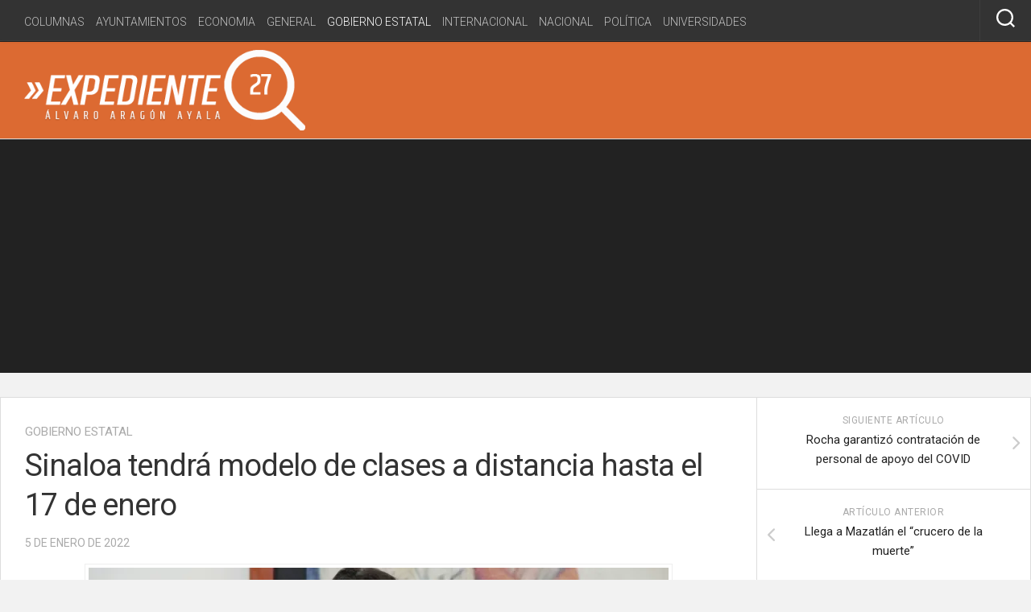

--- FILE ---
content_type: text/html; charset=UTF-8
request_url: https://expediente27.com/archivo/5156
body_size: 78253
content:
<!DOCTYPE html> 
<html class="no-js" lang="es" prefix="og: http://ogp.me/ns# fb: http://ogp.me/ns/fb#">

<head>
	<meta charset="UTF-8">
	<meta name="viewport" content="width=device-width, initial-scale=1.0">
	<link rel="profile" href="https://gmpg.org/xfn/11">
		
	<style id="jetpack-boost-critical-css">@media all{a,article,body,div,em,form,h1,h2,h3,h4,header,html,i,img,li,nav,p,span,strong,ul{margin:0;padding:0;border:0;font-size:100%;font:inherit;vertical-align:baseline}article,header,nav{display:block}ul{list-style:none}body{background:#f2f2f2;font-size:16px;line-height:1.5em;color:#444;font-weight:300}a{color:#26abd3;text-decoration:none}img{max-width:100%;height:auto}em{font-style:italic}strong{font-weight:600}ul{box-sizing:content-box}.clear{clear:both;display:block;overflow:hidden;visibility:hidden;width:0;height:0}.group:after,.group:before{content:"";display:table}.group:after{clear:both}.group{zoom:1}.fa,.fas{width:1em;text-align:center}body{font-family:Titillium,Arial,sans-serif}@font-face{font-family:Titillium;font-weight:300;font-style:normal}@font-face{font-family:Titillium;font-weight:300;font-style:italic}@font-face{font-family:Titillium;font-weight:400;font-style:normal}@font-face{font-family:Titillium;font-weight:400;font-style:italic}@font-face{font-family:Titillium;font-weight:600;font-style:normal}button,input{font-family:inherit}.themeform input{font-size:14px}.themeform input[type=text]{margin:0;-moz-box-sizing:border-box;-webkit-box-sizing:border-box;box-sizing:border-box;-webkit-border-radius:0;border-radius:0}.themeform input{-moz-appearance:none;-webkit-appearance:none}.themeform input[type=text]{background:#fff;border:2px solid #ddd;color:#777;display:block;max-width:100%;outline:0;padding:7px 8px}.themeform.searchform div{position:relative}.themeform.searchform div input{padding-left:26px;line-height:20px}.themeform.searchform div:after{color:#ccc;line-height:24px;font-size:14px;content:"";position:absolute;left:10px;top:6px;font-family:"Font Awesome 6 Free";font-weight:900}.entry{font-size:17px;line-height:1.6em}.entry p{margin-bottom:1em}h1,h2,h3,h4{color:#333;font-weight:600;-ms-word-wrap:break-word;word-wrap:break-word}.entry h2{margin-bottom:14px;font-weight:400;line-height:1.3em}.entry h2{font-size:34px;letter-spacing:-.7px}#wrapper{min-width:1024px;height:100%}.container{padding:0}.container-inner{max-width:1440px;min-width:1440px;width:100%;margin:0 auto}.main{background-color:#fff!important;position:relative;border:1px solid #ddd}.main-inner{position:relative;overflow-x:hidden;min-height:680px}.content{width:100%;position:relative}.pad{padding:30px 30px 20px}.col-2cl .main-inner{background:url(https://expediente27.com/wp-content/themes/squareread/img/sidebar/s-right-s1.png) repeat-y right 0;padding-right:340px}.col-2cl .s1{float:right;margin-right:-340px}.col-2cl .content{float:left}.sidebar{padding-bottom:20px;position:relative;z-index:2}.sidebar-toggle{background:#26abd3;display:none;text-align:center;width:100%;height:60px;-webkit-box-shadow:inset 0-1px 0 rgba(255,255,255,.1);box-shadow:inset 0-1px 0 rgba(255,255,255,.1)}.sidebar-toggle i{font-size:38px;color:#fff;padding:10px 0}.icon-sidebar-toggle:before{font-family:"Font Awesome 6 Free";font-weight:900}.col-2cl .s1 .icon-sidebar-toggle:before{content:""}.s1{width:340px;z-index:2}.page-title{position:relative;color:#222;font-size:15px;font-weight:400;margin-bottom:6px;text-transform:uppercase}.page-title a{color:#aaa}.page-title .meta-single li{float:left;margin-right:14px}#header{background:#222;position:relative}#header .container-inner{position:relative}#header-top{padding-top:40px}#header-bottom{background:#eee;border-bottom:1px solid #ddd}#header-ads{margin:-30px 0 10px;text-align:center;padding:10px 0}.site-title{background:#26abd3;font-size:42px;font-weight:600;letter-spacing:-.5px;float:left;line-height:60px;padding:10px 30px}.site-title a{display:block;color:#fff;max-width:100%}.site-title a img{display:block;max-width:100%;max-height:60px;height:auto;padding:0;margin:0 auto;-webkit-border-radius:0;border-radius:0}.toggle-search{background:0 0;border:0;outline:0;color:#fff;font-size:18px;line-height:24px;padding:11px 20px;display:block;position:absolute;right:0;top:-50px;-webkit-box-shadow:-1px 0 0 rgba(255,255,255,.05);box-shadow:-1px 0 0 rgba(255,255,255,.05)}.search-expand{display:none;background:#333;position:absolute;top:0;right:0;width:340px;-webkit-box-shadow:0 1px 0 rgba(255,255,255,.1);box-shadow:0 1px 0 rgba(255,255,255,.1)}.search-expand-inner{background:rgba(0,0,0,.15);padding:15px}.search-expand .themeform input{width:100%;border:2px solid #e2e2e2;border-radius:0}.toggle-search .svg-icon{fill:#fff;margin:0 auto}.toggle-search #svg-close{display:none}.menu-toggle-icon{float:right;width:30px;height:20px;position:relative;transform:rotate(0)}.menu-toggle-icon span{display:block;position:absolute;height:2px;width:100%;background:#333;border-radius:2px;opacity:1;left:0;transform:rotate(0)}.menu-toggle-icon span:first-child{top:0;transform-origin:left center}.menu-toggle-icon span:nth-child(2){top:8px;transform-origin:left center}.menu-toggle-icon span:nth-child(3){top:16px;transform-origin:left center}@media only screen and (max-width:719px){#nav-footer,#nav-topbar{display:none}}@media only screen and (min-width:1025px){.full-width.topbar-enabled #header{padding-top:42px}.full-width #wrap-nav-topbar{position:fixed;top:0;left:0;right:0;width:100%;z-index:999}}.nav-menu>.menu-toggle{display:none}.nav-menu .menu{display:flex;list-style:none;list-style-type:none;margin:0;padding:0}.nav-menu a{display:block;text-decoration:none;width:100%}.nav-menu .screen-reader-text{display:none}.nav-menu .menu-item-wrapper{display:flex}.nav-menu{line-height:20px}.nav-menu button{color:inherit;font-family:inherit;position:relative;text-align:inherit;background:0 0;border:none;box-shadow:none;border-radius:0;font-size:inherit;font-weight:400;letter-spacing:inherit;padding:0;text-transform:none}.nav-menu:not(.mobile) .menu{flex-wrap:wrap;justify-content:flex-start}.nav-menu:not(.mobile) .menu{position:relative}.nav-menu a{color:#fff}.nav-menu:not(.mobile){font-size:16px;font-weight:400;float:none;padding:0 20px 14px 20px}.nav-menu:not(.mobile) a{color:#666}.nav-menu:not(.mobile) button{background:0 0;color:#666;padding:0 4px;margin-left:2px;border-radius:4px}.nav-menu:not(.mobile) .menu>li{margin:14px 20px 0 0;position:relative}.nav-menu:not(.mobile) .menu>li:last-child{margin-right:0}.nav-menu:not(.mobile) .menu a{padding:0}.nav-menu:not(.mobile) li.current-post-parent>span>a{color:#333}#wrap-nav-topbar{background:#333;box-shadow:0 0 5px rgba(0,0,0,.2),0 1px 0 rgba(255,255,255,.15)}#nav-topbar-nav.nav-menu:not(.mobile){padding:7px 0 13px;font-size:14px;font-weight:300}#nav-topbar-nav.nav-menu:not(.mobile) a{color:rgba(255,255,255,.7)}#nav-topbar-nav.nav-menu:not(.mobile) .menu>li{margin:10px 14px 0 0}#nav-topbar-nav.nav-menu:not(.mobile) .menu>li:first-child{margin-left:30px}#nav-topbar-nav.nav-menu:not(.mobile) li.current-post-parent>span>a{color:#fff}#nav-topbar-nav .menu-toggle-icon span{background:#fff}#footer .menu-toggle-icon span{background:#333}#footer .nav-menu a{font-weight:400;text-transform:uppercase}#footer .nav-menu:not(.mobile) a{color:rgba(255,255,255,.65)}#footer .nav-menu:not(.mobile) button{transform:rotate(-180deg)}#footer .nav-menu:not(.mobile) .menu>li{margin:16px 16px 0 0}#footer .nav-menu:not(.mobile) .menu{justify-content:center}#footer .nav-menu:not(.mobile) li.current-post-parent>span>a{color:#fff}#footer .menu-toggle-icon span{background:#fff}#page{margin-top:30px;margin-bottom:30px}#footer-ads{text-align:center;padding:10px 0;border-bottom:1px solid #ddd}.content .post{position:relative}.single .post{margin-bottom:30px}.post-thumbnail{margin-top:10px;width:100%}.post-thumbnail{position:relative;margin-bottom:1em}.post-thumbnail img{display:block;width:100%;height:auto}.post-meta{text-transform:uppercase;font-size:13px;font-weight:400;color:#bbb;margin-bottom:.3em}.post-meta .post-date{float:left}.post-title{color:#333;font-weight:400;margin-bottom:10px;font-size:22px;line-height:1.5em;-ms-word-wrap:break-word;word-wrap:break-word}.post-title a{color:#333}.single .post-title{font-size:38px;letter-spacing:-1px;line-height:1.3em}.post-byline{font-size:14px;font-weight:400;color:#aaa;text-transform:uppercase;margin-bottom:1em}.sharrre-container span{display:none}.related-posts li{width:33.3%;float:left;display:inline}.related-posts .post{border-right:1px solid transparent;margin-bottom:0;padding-bottom:10px}.related-posts li:nth-child(3) article{border-right-color:transparent}.related-posts .related-inner{padding:0 20px 0 0}.single .related-posts .post-title{margin-bottom:10px;font-size:17px;font-weight:300;line-height:1.5em;letter-spacing:0;display:block}.post-nav li{width:100%;display:inline;float:left;text-align:center}.post-nav li a{position:relative;min-height:73px;display:block;padding:16px 40px 24px}.post-nav li i{color:#ccc;font-size:18px;position:absolute;top:50%;margin-top:-10px}.post-nav li a strong{display:block;font-size:12px;color:#aaa;letter-spacing:.5px;font-weight:400;text-transform:uppercase}.post-nav li a span{font-size:15px;font-weight:400;color:#222}.post-nav li.previous i{left:10px}.post-nav li.next i{right:10px}.sidebar .post-nav li a{border-bottom:1px solid #ddd}.sidebar .post-nav li.next a,.sidebar .post-nav li.previous a{border-bottom:1px solid #ddd}.widget{color:#777;font-size:15px;overflow:hidden;padding-bottom:40px}.widget a{color:#777}.widget>h3{font-size:15px;font-weight:400;text-transform:uppercase;margin-bottom:6px}.sidebar .widget{padding:30px 30px 10px}.widget>ul li a:before,.widget>ul li:before{font-family:"Font Awesome 6 Free";font-weight:900;font-size:12px;margin-right:6px;color:#ccc;display:inline-block!important;width:1em;text-align:center}.alx-posts li{padding:10px 0;border-bottom:1px solid #eee}.widget_search input.search{color:#999;padding-left:26px;width:100%}.alx-posts li{font-weight:400;line-height:1.4em;overflow:hidden}.alx-posts img{display:block;width:100%;height:auto}.alx-posts .post-item-thumbnail{position:relative}.alx-posts .post-item-category{color:#aaa;text-transform:uppercase;font-size:13px}.alx-posts .post-item-title a{color:#222}.alx-posts .post-item-title{margin:2px 0;-ms-word-wrap:break-word;word-wrap:break-word}.alx-posts .post-item-date{text-transform:uppercase;color:#aaa;font-size:13px}.alx-posts .post-item-category a{color:#26abd3}.alx-posts .post-item-thumbnail{margin-bottom:10px}.alx-posts .post-item-title{font-size:16px;line-height:1.5em}html{-webkit-font-smoothing:antialiased}.screen-reader-text{border:0;clip:rect(1px,1px,1px,1px);clip-path:inset(50%);height:1px;margin:-1px;overflow:hidden;padding:0;position:absolute!important;width:1px;word-wrap:normal!important}}@media all{.site-title a img{max-height:100px!important}.site-title{float:none!important}.nav-menu .menu-item-wrapper{text-transform:uppercase}.desktop-img{padding:4px;border:1px #eee solid;margin:auto;display:block}#header-ads{padding:0!important}@media only screen and (min-width:1025px){.full-width.topbar-enabled #header{padding-top:52px!important}}}@media all{#wrapper,.container-inner{min-width:320px}@media only screen and (max-width:1025px){.main{border-left:0;border-right:0}}@media only screen and (min-width:480px) and (max-width:1200px){.container{padding:0}}@media only screen and (min-width:480px) and (max-width:960px){.s1{width:50px}.s1 .sidebar-content{display:none;float:left;width:100%}.s1 .sidebar-toggle{display:block}.col-2cl .main-inner{background-image:url(https://expediente27.com/wp-content/themes/squareread/img/sidebar/s-right-collapse-s1.png);padding-right:50px}.col-2cl .s1{margin-right:-50px}}@media only screen and (max-width:719px){.container{padding:0}.sidebar-toggle{height:50px}.sidebar-toggle i{padding:5px 0}.pad{padding:20px 20px 10px}.entry{font-size:15px}.entry h2{font-size:26px;letter-spacing:-.5px}.topbar-enabled #header{padding-top:0}#header-top{padding:0}.site-title{padding:20px 0;width:100%;float:none;line-height:50px}.site-title a{text-align:center}.toggle-search{right:auto;left:0;top:-40px;padding-top:6px;padding-bottom:6px}.search-expand{left:0;right:auto;top:0;width:100%;z-index:3}.search-expand-inner{border-left:0;border-right:0}#header-ads{margin:0;padding-bottom:0}#page{margin-top:0}.page-title{font-size:14px}.single .post-title{font-size:22px;line-height:1.5em;letter-spacing:0}.post-byline{font-size:13px}.single .related-posts .post-title{font-size:15px}.related-posts li{width:50%}.related-posts li:nth-child(3){display:none}}@media only screen and (max-width:479px){.content,.sidebar{width:100%;float:none;margin-right:0!important;margin-left:0!important}.sidebar{background:#fff;border-top:1px solid #eee;width:100%;display:block;float:none}.main,.main-inner{background-image:none!important;padding:0!important}.pad{padding:15px 15px 5px}.sidebar .widget{padding-left:15px!important;padding-right:15px!important}.site-title{font-size:32px}}}@media all{.fa{font-family:var(--fa-style-family,"Font Awesome 6 Free");font-weight:var(--fa-style,900)}.fa,.fas{-moz-osx-font-smoothing:grayscale;-webkit-font-smoothing:antialiased;display:var(--fa-display,inline-block);font-style:normal;font-variant:normal;line-height:1;text-rendering:auto}.fas{font-family:"Font Awesome 6 Free"}.fa-chevron-left:before{content:""}.fa-chevron-right:before{content:""}@font-face{font-family:"Font Awesome 6 Free";font-style:normal;font-weight:400;font-display:block}@font-face{font-family:"Font Awesome 6 Free";font-style:normal;font-weight:900;font-display:block}.fas{font-weight:900}}</style><title>Sinaloa tendrá modelo de clases a distancia hasta el 17 de enero &#8211; Expediente 27</title>
<meta name='robots' content='max-image-preview:large' />
<script>document.documentElement.className = document.documentElement.className.replace("no-js","js");</script>
<link rel='dns-prefetch' href='//stats.wp.com' />
<link rel='dns-prefetch' href='//fonts.googleapis.com' />
<link rel='preconnect' href='//i0.wp.com' />
<link rel='preconnect' href='//c0.wp.com' />
<link rel="alternate" type="application/rss+xml" title="Expediente 27 &raquo; Feed" href="https://expediente27.com/feed" />
<link rel="alternate" type="application/rss+xml" title="Expediente 27 &raquo; RSS de los comentarios" href="https://expediente27.com/comments/feed" />
<link rel="alternate" title="oEmbed (JSON)" type="application/json+oembed" href="https://expediente27.com/wp-json/oembed/1.0/embed?url=https%3A%2F%2Fexpediente27.com%2Farchivo%2F5156" />
<link rel="alternate" title="oEmbed (XML)" type="text/xml+oembed" href="https://expediente27.com/wp-json/oembed/1.0/embed?url=https%3A%2F%2Fexpediente27.com%2Farchivo%2F5156&#038;format=xml" />
<style id='wp-img-auto-sizes-contain-inline-css' type='text/css'>
img:is([sizes=auto i],[sizes^="auto," i]){contain-intrinsic-size:3000px 1500px}
/*# sourceURL=wp-img-auto-sizes-contain-inline-css */
</style>
<style id='wp-emoji-styles-inline-css' type='text/css'>

	img.wp-smiley, img.emoji {
		display: inline !important;
		border: none !important;
		box-shadow: none !important;
		height: 1em !important;
		width: 1em !important;
		margin: 0 0.07em !important;
		vertical-align: -0.1em !important;
		background: none !important;
		padding: 0 !important;
	}
/*# sourceURL=wp-emoji-styles-inline-css */
</style>
<style id='wp-block-library-inline-css' type='text/css'>
:root{--wp-block-synced-color:#7a00df;--wp-block-synced-color--rgb:122,0,223;--wp-bound-block-color:var(--wp-block-synced-color);--wp-editor-canvas-background:#ddd;--wp-admin-theme-color:#007cba;--wp-admin-theme-color--rgb:0,124,186;--wp-admin-theme-color-darker-10:#006ba1;--wp-admin-theme-color-darker-10--rgb:0,107,160.5;--wp-admin-theme-color-darker-20:#005a87;--wp-admin-theme-color-darker-20--rgb:0,90,135;--wp-admin-border-width-focus:2px}@media (min-resolution:192dpi){:root{--wp-admin-border-width-focus:1.5px}}.wp-element-button{cursor:pointer}:root .has-very-light-gray-background-color{background-color:#eee}:root .has-very-dark-gray-background-color{background-color:#313131}:root .has-very-light-gray-color{color:#eee}:root .has-very-dark-gray-color{color:#313131}:root .has-vivid-green-cyan-to-vivid-cyan-blue-gradient-background{background:linear-gradient(135deg,#00d084,#0693e3)}:root .has-purple-crush-gradient-background{background:linear-gradient(135deg,#34e2e4,#4721fb 50%,#ab1dfe)}:root .has-hazy-dawn-gradient-background{background:linear-gradient(135deg,#faaca8,#dad0ec)}:root .has-subdued-olive-gradient-background{background:linear-gradient(135deg,#fafae1,#67a671)}:root .has-atomic-cream-gradient-background{background:linear-gradient(135deg,#fdd79a,#004a59)}:root .has-nightshade-gradient-background{background:linear-gradient(135deg,#330968,#31cdcf)}:root .has-midnight-gradient-background{background:linear-gradient(135deg,#020381,#2874fc)}:root{--wp--preset--font-size--normal:16px;--wp--preset--font-size--huge:42px}.has-regular-font-size{font-size:1em}.has-larger-font-size{font-size:2.625em}.has-normal-font-size{font-size:var(--wp--preset--font-size--normal)}.has-huge-font-size{font-size:var(--wp--preset--font-size--huge)}.has-text-align-center{text-align:center}.has-text-align-left{text-align:left}.has-text-align-right{text-align:right}.has-fit-text{white-space:nowrap!important}#end-resizable-editor-section{display:none}.aligncenter{clear:both}.items-justified-left{justify-content:flex-start}.items-justified-center{justify-content:center}.items-justified-right{justify-content:flex-end}.items-justified-space-between{justify-content:space-between}.screen-reader-text{border:0;clip-path:inset(50%);height:1px;margin:-1px;overflow:hidden;padding:0;position:absolute;width:1px;word-wrap:normal!important}.screen-reader-text:focus{background-color:#ddd;clip-path:none;color:#444;display:block;font-size:1em;height:auto;left:5px;line-height:normal;padding:15px 23px 14px;text-decoration:none;top:5px;width:auto;z-index:100000}html :where(.has-border-color){border-style:solid}html :where([style*=border-top-color]){border-top-style:solid}html :where([style*=border-right-color]){border-right-style:solid}html :where([style*=border-bottom-color]){border-bottom-style:solid}html :where([style*=border-left-color]){border-left-style:solid}html :where([style*=border-width]){border-style:solid}html :where([style*=border-top-width]){border-top-style:solid}html :where([style*=border-right-width]){border-right-style:solid}html :where([style*=border-bottom-width]){border-bottom-style:solid}html :where([style*=border-left-width]){border-left-style:solid}html :where(img[class*=wp-image-]){height:auto;max-width:100%}:where(figure){margin:0 0 1em}html :where(.is-position-sticky){--wp-admin--admin-bar--position-offset:var(--wp-admin--admin-bar--height,0px)}@media screen and (max-width:600px){html :where(.is-position-sticky){--wp-admin--admin-bar--position-offset:0px}}

/*# sourceURL=wp-block-library-inline-css */
</style><style id='wp-block-paragraph-inline-css' type='text/css'>
.is-small-text{font-size:.875em}.is-regular-text{font-size:1em}.is-large-text{font-size:2.25em}.is-larger-text{font-size:3em}.has-drop-cap:not(:focus):first-letter{float:left;font-size:8.4em;font-style:normal;font-weight:100;line-height:.68;margin:.05em .1em 0 0;text-transform:uppercase}body.rtl .has-drop-cap:not(:focus):first-letter{float:none;margin-left:.1em}p.has-drop-cap.has-background{overflow:hidden}:root :where(p.has-background){padding:1.25em 2.375em}:where(p.has-text-color:not(.has-link-color)) a{color:inherit}p.has-text-align-left[style*="writing-mode:vertical-lr"],p.has-text-align-right[style*="writing-mode:vertical-rl"]{rotate:180deg}
/*# sourceURL=https://c0.wp.com/c/6.9/wp-includes/blocks/paragraph/style.min.css */
</style>
<style id='global-styles-inline-css' type='text/css'>
:root{--wp--preset--aspect-ratio--square: 1;--wp--preset--aspect-ratio--4-3: 4/3;--wp--preset--aspect-ratio--3-4: 3/4;--wp--preset--aspect-ratio--3-2: 3/2;--wp--preset--aspect-ratio--2-3: 2/3;--wp--preset--aspect-ratio--16-9: 16/9;--wp--preset--aspect-ratio--9-16: 9/16;--wp--preset--color--black: #000000;--wp--preset--color--cyan-bluish-gray: #abb8c3;--wp--preset--color--white: #ffffff;--wp--preset--color--pale-pink: #f78da7;--wp--preset--color--vivid-red: #cf2e2e;--wp--preset--color--luminous-vivid-orange: #ff6900;--wp--preset--color--luminous-vivid-amber: #fcb900;--wp--preset--color--light-green-cyan: #7bdcb5;--wp--preset--color--vivid-green-cyan: #00d084;--wp--preset--color--pale-cyan-blue: #8ed1fc;--wp--preset--color--vivid-cyan-blue: #0693e3;--wp--preset--color--vivid-purple: #9b51e0;--wp--preset--gradient--vivid-cyan-blue-to-vivid-purple: linear-gradient(135deg,rgb(6,147,227) 0%,rgb(155,81,224) 100%);--wp--preset--gradient--light-green-cyan-to-vivid-green-cyan: linear-gradient(135deg,rgb(122,220,180) 0%,rgb(0,208,130) 100%);--wp--preset--gradient--luminous-vivid-amber-to-luminous-vivid-orange: linear-gradient(135deg,rgb(252,185,0) 0%,rgb(255,105,0) 100%);--wp--preset--gradient--luminous-vivid-orange-to-vivid-red: linear-gradient(135deg,rgb(255,105,0) 0%,rgb(207,46,46) 100%);--wp--preset--gradient--very-light-gray-to-cyan-bluish-gray: linear-gradient(135deg,rgb(238,238,238) 0%,rgb(169,184,195) 100%);--wp--preset--gradient--cool-to-warm-spectrum: linear-gradient(135deg,rgb(74,234,220) 0%,rgb(151,120,209) 20%,rgb(207,42,186) 40%,rgb(238,44,130) 60%,rgb(251,105,98) 80%,rgb(254,248,76) 100%);--wp--preset--gradient--blush-light-purple: linear-gradient(135deg,rgb(255,206,236) 0%,rgb(152,150,240) 100%);--wp--preset--gradient--blush-bordeaux: linear-gradient(135deg,rgb(254,205,165) 0%,rgb(254,45,45) 50%,rgb(107,0,62) 100%);--wp--preset--gradient--luminous-dusk: linear-gradient(135deg,rgb(255,203,112) 0%,rgb(199,81,192) 50%,rgb(65,88,208) 100%);--wp--preset--gradient--pale-ocean: linear-gradient(135deg,rgb(255,245,203) 0%,rgb(182,227,212) 50%,rgb(51,167,181) 100%);--wp--preset--gradient--electric-grass: linear-gradient(135deg,rgb(202,248,128) 0%,rgb(113,206,126) 100%);--wp--preset--gradient--midnight: linear-gradient(135deg,rgb(2,3,129) 0%,rgb(40,116,252) 100%);--wp--preset--font-size--small: 13px;--wp--preset--font-size--medium: 20px;--wp--preset--font-size--large: 36px;--wp--preset--font-size--x-large: 42px;--wp--preset--spacing--20: 0.44rem;--wp--preset--spacing--30: 0.67rem;--wp--preset--spacing--40: 1rem;--wp--preset--spacing--50: 1.5rem;--wp--preset--spacing--60: 2.25rem;--wp--preset--spacing--70: 3.38rem;--wp--preset--spacing--80: 5.06rem;--wp--preset--shadow--natural: 6px 6px 9px rgba(0, 0, 0, 0.2);--wp--preset--shadow--deep: 12px 12px 50px rgba(0, 0, 0, 0.4);--wp--preset--shadow--sharp: 6px 6px 0px rgba(0, 0, 0, 0.2);--wp--preset--shadow--outlined: 6px 6px 0px -3px rgb(255, 255, 255), 6px 6px rgb(0, 0, 0);--wp--preset--shadow--crisp: 6px 6px 0px rgb(0, 0, 0);}:where(.is-layout-flex){gap: 0.5em;}:where(.is-layout-grid){gap: 0.5em;}body .is-layout-flex{display: flex;}.is-layout-flex{flex-wrap: wrap;align-items: center;}.is-layout-flex > :is(*, div){margin: 0;}body .is-layout-grid{display: grid;}.is-layout-grid > :is(*, div){margin: 0;}:where(.wp-block-columns.is-layout-flex){gap: 2em;}:where(.wp-block-columns.is-layout-grid){gap: 2em;}:where(.wp-block-post-template.is-layout-flex){gap: 1.25em;}:where(.wp-block-post-template.is-layout-grid){gap: 1.25em;}.has-black-color{color: var(--wp--preset--color--black) !important;}.has-cyan-bluish-gray-color{color: var(--wp--preset--color--cyan-bluish-gray) !important;}.has-white-color{color: var(--wp--preset--color--white) !important;}.has-pale-pink-color{color: var(--wp--preset--color--pale-pink) !important;}.has-vivid-red-color{color: var(--wp--preset--color--vivid-red) !important;}.has-luminous-vivid-orange-color{color: var(--wp--preset--color--luminous-vivid-orange) !important;}.has-luminous-vivid-amber-color{color: var(--wp--preset--color--luminous-vivid-amber) !important;}.has-light-green-cyan-color{color: var(--wp--preset--color--light-green-cyan) !important;}.has-vivid-green-cyan-color{color: var(--wp--preset--color--vivid-green-cyan) !important;}.has-pale-cyan-blue-color{color: var(--wp--preset--color--pale-cyan-blue) !important;}.has-vivid-cyan-blue-color{color: var(--wp--preset--color--vivid-cyan-blue) !important;}.has-vivid-purple-color{color: var(--wp--preset--color--vivid-purple) !important;}.has-black-background-color{background-color: var(--wp--preset--color--black) !important;}.has-cyan-bluish-gray-background-color{background-color: var(--wp--preset--color--cyan-bluish-gray) !important;}.has-white-background-color{background-color: var(--wp--preset--color--white) !important;}.has-pale-pink-background-color{background-color: var(--wp--preset--color--pale-pink) !important;}.has-vivid-red-background-color{background-color: var(--wp--preset--color--vivid-red) !important;}.has-luminous-vivid-orange-background-color{background-color: var(--wp--preset--color--luminous-vivid-orange) !important;}.has-luminous-vivid-amber-background-color{background-color: var(--wp--preset--color--luminous-vivid-amber) !important;}.has-light-green-cyan-background-color{background-color: var(--wp--preset--color--light-green-cyan) !important;}.has-vivid-green-cyan-background-color{background-color: var(--wp--preset--color--vivid-green-cyan) !important;}.has-pale-cyan-blue-background-color{background-color: var(--wp--preset--color--pale-cyan-blue) !important;}.has-vivid-cyan-blue-background-color{background-color: var(--wp--preset--color--vivid-cyan-blue) !important;}.has-vivid-purple-background-color{background-color: var(--wp--preset--color--vivid-purple) !important;}.has-black-border-color{border-color: var(--wp--preset--color--black) !important;}.has-cyan-bluish-gray-border-color{border-color: var(--wp--preset--color--cyan-bluish-gray) !important;}.has-white-border-color{border-color: var(--wp--preset--color--white) !important;}.has-pale-pink-border-color{border-color: var(--wp--preset--color--pale-pink) !important;}.has-vivid-red-border-color{border-color: var(--wp--preset--color--vivid-red) !important;}.has-luminous-vivid-orange-border-color{border-color: var(--wp--preset--color--luminous-vivid-orange) !important;}.has-luminous-vivid-amber-border-color{border-color: var(--wp--preset--color--luminous-vivid-amber) !important;}.has-light-green-cyan-border-color{border-color: var(--wp--preset--color--light-green-cyan) !important;}.has-vivid-green-cyan-border-color{border-color: var(--wp--preset--color--vivid-green-cyan) !important;}.has-pale-cyan-blue-border-color{border-color: var(--wp--preset--color--pale-cyan-blue) !important;}.has-vivid-cyan-blue-border-color{border-color: var(--wp--preset--color--vivid-cyan-blue) !important;}.has-vivid-purple-border-color{border-color: var(--wp--preset--color--vivid-purple) !important;}.has-vivid-cyan-blue-to-vivid-purple-gradient-background{background: var(--wp--preset--gradient--vivid-cyan-blue-to-vivid-purple) !important;}.has-light-green-cyan-to-vivid-green-cyan-gradient-background{background: var(--wp--preset--gradient--light-green-cyan-to-vivid-green-cyan) !important;}.has-luminous-vivid-amber-to-luminous-vivid-orange-gradient-background{background: var(--wp--preset--gradient--luminous-vivid-amber-to-luminous-vivid-orange) !important;}.has-luminous-vivid-orange-to-vivid-red-gradient-background{background: var(--wp--preset--gradient--luminous-vivid-orange-to-vivid-red) !important;}.has-very-light-gray-to-cyan-bluish-gray-gradient-background{background: var(--wp--preset--gradient--very-light-gray-to-cyan-bluish-gray) !important;}.has-cool-to-warm-spectrum-gradient-background{background: var(--wp--preset--gradient--cool-to-warm-spectrum) !important;}.has-blush-light-purple-gradient-background{background: var(--wp--preset--gradient--blush-light-purple) !important;}.has-blush-bordeaux-gradient-background{background: var(--wp--preset--gradient--blush-bordeaux) !important;}.has-luminous-dusk-gradient-background{background: var(--wp--preset--gradient--luminous-dusk) !important;}.has-pale-ocean-gradient-background{background: var(--wp--preset--gradient--pale-ocean) !important;}.has-electric-grass-gradient-background{background: var(--wp--preset--gradient--electric-grass) !important;}.has-midnight-gradient-background{background: var(--wp--preset--gradient--midnight) !important;}.has-small-font-size{font-size: var(--wp--preset--font-size--small) !important;}.has-medium-font-size{font-size: var(--wp--preset--font-size--medium) !important;}.has-large-font-size{font-size: var(--wp--preset--font-size--large) !important;}.has-x-large-font-size{font-size: var(--wp--preset--font-size--x-large) !important;}
/*# sourceURL=global-styles-inline-css */
</style>

<style id='classic-theme-styles-inline-css' type='text/css'>
/*! This file is auto-generated */
.wp-block-button__link{color:#fff;background-color:#32373c;border-radius:9999px;box-shadow:none;text-decoration:none;padding:calc(.667em + 2px) calc(1.333em + 2px);font-size:1.125em}.wp-block-file__button{background:#32373c;color:#fff;text-decoration:none}
/*# sourceURL=/wp-includes/css/classic-themes.min.css */
</style>
<noscript><link rel='stylesheet' id='parent-style-css' href='https://expediente27.com/wp-content/themes/squareread/style.css?ver=6.9' type='text/css' media='all' />
</noscript><link data-media="all" onload="this.media=this.dataset.media; delete this.dataset.media; this.removeAttribute( &apos;onload&apos; );" rel='stylesheet' id='parent-style-css' href='https://expediente27.com/wp-content/themes/squareread/style.css?ver=6.9' type='text/css' media="not all" />
<noscript><link rel='stylesheet' id='child-style-css' href='https://expediente27.com/wp-content/themes/squareread-child/style.css?ver=1.0' type='text/css' media='all' />
</noscript><link data-media="all" onload="this.media=this.dataset.media; delete this.dataset.media; this.removeAttribute( &apos;onload&apos; );" rel='stylesheet' id='child-style-css' href='https://expediente27.com/wp-content/themes/squareread-child/style.css?ver=1.0' type='text/css' media="not all" />
<noscript><link rel='stylesheet' id='squareread-style-css' href='https://expediente27.com/wp-content/themes/squareread-child/style.css?ver=6.9' type='text/css' media='all' />
</noscript><link data-media="all" onload="this.media=this.dataset.media; delete this.dataset.media; this.removeAttribute( &apos;onload&apos; );" rel='stylesheet' id='squareread-style-css' href='https://expediente27.com/wp-content/themes/squareread-child/style.css?ver=6.9' type='text/css' media="not all" />
<style id='squareread-style-inline-css' type='text/css'>
body { font-family: "Roboto", Arial, sans-serif; }
.sidebar .widget { padding-left: 20px; padding-right: 20px; padding-top: 20px; }

::selection { background-color: #be5c1b; }
::-moz-selection { background-color: #be5c1b; }

a,
.themeform label .required,
.post-hover:hover .post-title a,
.post-title a:hover,
.post-nav li a:hover span,
.post-nav li a:hover i,
.content .post-nav li a:hover i,
.post-related a:hover,
.widget a:hover,
.widget_rss ul li a,
.widget_calendar a,
.alx-tabs-nav li.active a,
.alx-tab .tab-item-category a,
.alx-posts .post-item-category a,
.alx-tab li:hover .tab-item-title a,
.alx-tab li:hover .tab-item-comment a,
.alx-posts li:hover .post-item-title a,
.comment-tabs li.active a,
.comment-awaiting-moderation,
.child-menu a:hover,
.child-menu .current_page_item > a,
.wp-pagenavi a { color: #be5c1b; }

.site-title,
#nav-header-nav.nav-menu:not(.mobile),
#nav-header-nav.nav-menu.mobile,
.themeform input[type="button"],
.themeform input[type="reset"],
.themeform input[type="submit"],
.themeform button[type="button"],
.themeform button[type="reset"],
.themeform button[type="submit"],
.sidebar-toggle,
.post-tags a:hover,
.widget_calendar caption,
.author-bio .bio-avatar:after,
.commentlist li.bypostauthor > .comment-body:after,
.commentlist li.comment-author-admin > .comment-body:after,
.jp-play-bar,
.jp-volume-bar-value { background-color: #be5c1b; }

#nav-header-nav.nav-menu:not(.mobile) .menu ul { background: #be5c1b; }
#nav-header-nav.nav-menu:not(.mobile) .menu ul:after { border-bottom-color: #be5c1b; }
#nav-header-nav.nav-menu:not(.mobile) .menu ul ul:after { border-right-color: #be5c1b; border-bottom-color: transparent; }

#header .container-inner > .pad,
.post-format .format-container { border-color: #be5c1b; }

.alx-tabs-nav li.active a,
.comment-tabs li.active a,
.wp-pagenavi a:hover,
.wp-pagenavi a:active,
.wp-pagenavi span.current { border-bottom-color: #be5c1b!important; }				
				
.site-title { background-color: #dc6a32; }
.site-title a, .site-description { color: #blank; }

/*# sourceURL=squareread-style-inline-css */
</style>
<noscript><link rel='stylesheet' id='squareread-responsive-css' href='https://expediente27.com/wp-content/themes/squareread/responsive.css?ver=6.9' type='text/css' media='all' />
</noscript><link data-media="all" onload="this.media=this.dataset.media; delete this.dataset.media; this.removeAttribute( &apos;onload&apos; );" rel='stylesheet' id='squareread-responsive-css' href='https://expediente27.com/wp-content/themes/squareread/responsive.css?ver=6.9' type='text/css' media="not all" />
<noscript><link rel='stylesheet' id='squareread-font-awesome-css' href='https://expediente27.com/wp-content/themes/squareread/fonts/all.min.css?ver=6.9' type='text/css' media='all' />
</noscript><link data-media="all" onload="this.media=this.dataset.media; delete this.dataset.media; this.removeAttribute( &apos;onload&apos; );" rel='stylesheet' id='squareread-font-awesome-css' href='https://expediente27.com/wp-content/themes/squareread/fonts/all.min.css?ver=6.9' type='text/css' media="not all" />
<noscript><link rel='stylesheet' id='roboto-css' href='//fonts.googleapis.com/css?family=Roboto%3A400%2C300italic%2C300%2C400italic%2C700&#038;subset=latin%2Clatin-ext&#038;ver=6.9' type='text/css' media='all' />
</noscript><link data-media="all" onload="this.media=this.dataset.media; delete this.dataset.media; this.removeAttribute( &apos;onload&apos; );" rel='stylesheet' id='roboto-css' href='//fonts.googleapis.com/css?family=Roboto%3A400%2C300italic%2C300%2C400italic%2C700&#038;subset=latin%2Clatin-ext&#038;ver=6.9' type='text/css' media="not all" />
<script type="text/javascript" src="https://c0.wp.com/c/6.9/wp-includes/js/jquery/jquery.min.js" id="jquery-core-js"></script>
<script type="text/javascript" src="https://c0.wp.com/c/6.9/wp-includes/js/jquery/jquery-migrate.min.js" id="jquery-migrate-js"></script>
<script type="text/javascript" src="https://expediente27.com/wp-content/themes/squareread/js/jquery.flexslider.min.js?ver=6.9" id="squareread-flexslider-js"></script>
<link rel="https://api.w.org/" href="https://expediente27.com/wp-json/" /><link rel="alternate" title="JSON" type="application/json" href="https://expediente27.com/wp-json/wp/v2/posts/5156" /><link rel="EditURI" type="application/rsd+xml" title="RSD" href="https://expediente27.com/xmlrpc.php?rsd" />
<meta name="generator" content="WordPress 6.9" />
<link rel="canonical" href="https://expediente27.com/archivo/5156" />
<link rel='shortlink' href='https://wp.me/pddQsp-1la' />
	<style>img#wpstats{display:none}</style>
		<meta name="description" content="A partir del día de hoy y hasta el 17 de enero próximo, Sinaloa emprende el modelo de educación a distancia en las escuelas de educación básica, a fin de proteger a la comunidad educativa y evitar así contagios de alguna variante de Covid-19, anunciaron autoridades estatales en conferencia conjunta de la Secretaría de Educación&hellip;" />
<link rel="icon" href="https://i0.wp.com/expediente27.com/wp-content/uploads/2021/07/cropped-icon.png?fit=32%2C32&#038;ssl=1" sizes="32x32" />
<link rel="icon" href="https://i0.wp.com/expediente27.com/wp-content/uploads/2021/07/cropped-icon.png?fit=192%2C192&#038;ssl=1" sizes="192x192" />
<link rel="apple-touch-icon" href="https://i0.wp.com/expediente27.com/wp-content/uploads/2021/07/cropped-icon.png?fit=180%2C180&#038;ssl=1" />
<meta name="msapplication-TileImage" content="https://i0.wp.com/expediente27.com/wp-content/uploads/2021/07/cropped-icon.png?fit=270%2C270&#038;ssl=1" />
		<style type="text/css" id="wp-custom-css">
			/* .std-logo-bg{#26abd3} */		</style>
		<style id="kirki-inline-styles"></style>
<!-- START - Open Graph and Twitter Card Tags 3.3.7 -->
 <!-- Facebook Open Graph -->
  <meta property="og:locale" content="es_MX"/>
  <meta property="og:site_name" content="Expediente 27"/>
  <meta property="og:title" content="Sinaloa tendrá modelo de clases a distancia hasta el 17 de enero"/>
  <meta property="og:url" content="https://expediente27.com/archivo/5156"/>
  <meta property="og:type" content="article"/>
  <meta property="og:description" content="A partir del día de hoy y hasta el 17 de enero próximo, Sinaloa emprende el modelo de educación a distancia en las escuelas de educación básica, a fin de proteger a la comunidad educativa y evitar así contagios de alguna variante de Covid-19, anunciaron autoridades estatales en conferencia conjunta"/>
  <meta property="og:image" content="https://expediente27.com/wp-content/uploads/2022/01/37a61d9f-2b8e-40ed-bca7-3476bc6e2875.jpg"/>
  <meta property="og:image:url" content="https://expediente27.com/wp-content/uploads/2022/01/37a61d9f-2b8e-40ed-bca7-3476bc6e2875.jpg"/>
  <meta property="og:image:secure_url" content="https://expediente27.com/wp-content/uploads/2022/01/37a61d9f-2b8e-40ed-bca7-3476bc6e2875.jpg"/>
  <meta property="og:image:width" content="1280"/>
  <meta property="og:image:height" content="853"/>
  <meta property="article:published_time" content="2022-01-05T15:45:00-07:00"/>
  <meta property="article:modified_time" content="2022-01-05T15:45:02-07:00" />
  <meta property="og:updated_time" content="2022-01-05T15:45:02-07:00" />
  <meta property="article:section" content="Gobierno estatal"/>
  <meta property="article:publisher" content="https://www.facebook.com/Expediente27"/>
  <meta property="fb:app_id" content="1382214759024961"/>
 <!-- Google+ / Schema.org -->
 <!-- Twitter Cards -->
  <meta name="twitter:title" content="Sinaloa tendrá modelo de clases a distancia hasta el 17 de enero"/>
  <meta name="twitter:url" content="https://expediente27.com/archivo/5156"/>
  <meta name="twitter:description" content="A partir del día de hoy y hasta el 17 de enero próximo, Sinaloa emprende el modelo de educación a distancia en las escuelas de educación básica, a fin de proteger a la comunidad educativa y evitar así contagios de alguna variante de Covid-19, anunciaron autoridades estatales en conferencia conjunta"/>
  <meta name="twitter:image" content="https://expediente27.com/wp-content/uploads/2022/01/37a61d9f-2b8e-40ed-bca7-3476bc6e2875.jpg"/>
  <meta name="twitter:card" content="summary_large_image"/>
 <!-- SEO -->
 <!-- Misc. tags -->
 <!-- is_singular -->
<!-- END - Open Graph and Twitter Card Tags 3.3.7 -->
	
</head>

<body class="wp-singular post-template-default single single-post postid-5156 single-format-standard wp-custom-logo wp-theme-squareread wp-child-theme-squareread-child col-2cl full-width topbar-enabled">


<a class="skip-link screen-reader-text" href="#page">Skip to content</a>

<div id="wrapper">

	<header id="header">
		
				
					<div id="wrap-nav-topbar" class="wrap-nav">
				<div class="container-inner">
							<nav id="nav-topbar-nav" class="main-navigation nav-menu">
			<button class="menu-toggle" aria-controls="primary-menu" aria-expanded="false">
				<span class="screen-reader-text">Expand Menu</span><div class="menu-toggle-icon"><span></span><span></span><span></span></div>			</button>
			<div class="menu-desktop-container"><ul id="nav-topbar" class="menu"><li id="menu-item-131" class="menu-item menu-item-type-taxonomy menu-item-object-category menu-item-131"><span class="menu-item-wrapper"><a href="https://expediente27.com/archivo/category/columnas">Columnas</a></span></li>
<li id="menu-item-130" class="menu-item menu-item-type-taxonomy menu-item-object-category menu-item-130"><span class="menu-item-wrapper"><a href="https://expediente27.com/archivo/category/ayuntamientos">Ayuntamientos</a></span></li>
<li id="menu-item-132" class="menu-item menu-item-type-taxonomy menu-item-object-category menu-item-132"><span class="menu-item-wrapper"><a href="https://expediente27.com/archivo/category/economia">Economia</a></span></li>
<li id="menu-item-133" class="menu-item menu-item-type-taxonomy menu-item-object-category menu-item-133"><span class="menu-item-wrapper"><a href="https://expediente27.com/archivo/category/general">General</a></span></li>
<li id="menu-item-134" class="menu-item menu-item-type-taxonomy menu-item-object-category current-post-ancestor current-menu-parent current-post-parent menu-item-134"><span class="menu-item-wrapper"><a href="https://expediente27.com/archivo/category/gobierno-estatal"><span class="screen-reader-text">Current Page Parent </span>Gobierno estatal</a></span></li>
<li id="menu-item-135" class="menu-item menu-item-type-taxonomy menu-item-object-category menu-item-135"><span class="menu-item-wrapper"><a href="https://expediente27.com/archivo/category/internacional">Internacional</a></span></li>
<li id="menu-item-136" class="menu-item menu-item-type-taxonomy menu-item-object-category menu-item-136"><span class="menu-item-wrapper"><a href="https://expediente27.com/archivo/category/nacional">Nacional</a></span></li>
<li id="menu-item-137" class="menu-item menu-item-type-taxonomy menu-item-object-category menu-item-137"><span class="menu-item-wrapper"><a href="https://expediente27.com/archivo/category/politica">Política</a></span></li>
<li id="menu-item-138" class="menu-item menu-item-type-taxonomy menu-item-object-category menu-item-138"><span class="menu-item-wrapper"><a href="https://expediente27.com/archivo/category/universidades">Universidades</a></span></li>
</ul></div>		</nav>
						</div>
				
									<div class="container-inner">
						<div class="search-trap-focus">
							<button class="toggle-search">
								<svg class="svg-icon" id="svg-search" aria-hidden="true" role="img" focusable="false" xmlns="http://www.w3.org/2000/svg" width="23" height="23" viewBox="0 0 23 23"><path d="M38.710696,48.0601792 L43,52.3494831 L41.3494831,54 L37.0601792,49.710696 C35.2632422,51.1481185 32.9839107,52.0076499 30.5038249,52.0076499 C24.7027226,52.0076499 20,47.3049272 20,41.5038249 C20,35.7027226 24.7027226,31 30.5038249,31 C36.3049272,31 41.0076499,35.7027226 41.0076499,41.5038249 C41.0076499,43.9839107 40.1481185,46.2632422 38.710696,48.0601792 Z M36.3875844,47.1716785 C37.8030221,45.7026647 38.6734666,43.7048964 38.6734666,41.5038249 C38.6734666,36.9918565 35.0157934,33.3341833 30.5038249,33.3341833 C25.9918565,33.3341833 22.3341833,36.9918565 22.3341833,41.5038249 C22.3341833,46.0157934 25.9918565,49.6734666 30.5038249,49.6734666 C32.7048964,49.6734666 34.7026647,48.8030221 36.1716785,47.3875844 C36.2023931,47.347638 36.2360451,47.3092237 36.2726343,47.2726343 C36.3092237,47.2360451 36.347638,47.2023931 36.3875844,47.1716785 Z" transform="translate(-20 -31)"></path></svg>
								<svg class="svg-icon" id="svg-close" aria-hidden="true" role="img" focusable="false" xmlns="http://www.w3.org/2000/svg" width="23" height="23" viewBox="0 0 16 16"><polygon fill="" fill-rule="evenodd" points="6.852 7.649 .399 1.195 1.445 .149 7.899 6.602 14.352 .149 15.399 1.195 8.945 7.649 15.399 14.102 14.352 15.149 7.899 8.695 1.445 15.149 .399 14.102"></polygon></svg>
							</button>
							<div class="search-expand">
								<div class="search-expand-inner">
									<form method="get" class="searchform themeform" action="https://expediente27.com/">
	<div>
		<input type="text" class="search" name="s" placeholder="Escriba su búsqueda y presione ENTER" />
	</div>
</form>								</div>
							</div>
						</div>
					</div>
							</div>
				
		<div id="header-top" style="padding:0;">
		
							<div class="container" id="header-ads" style="margin:0;padding:0 0 10px 0;">
					<div class="container-inner">
											</div><!--/.container-inner-->
				</div><!--/.container-->
						
					
			<div class="container-inner group">
			
								
								
								<div style="float:right;margin:16px;">
									</div>
				
				
				<p class="site-title"><a href="https://expediente27.com/" rel="home"><img src="https://i0.wp.com/expediente27.com/wp-content/uploads/2021/07/logo-expediente27.png?fit=419%2C120&#038;ssl=1" alt="Expediente 27"></a></p>
								<style>.site-title a img{margin:0 !important;}</style>
			</div><!--/.container-->
			
		</div><!--/#header-top-->
		<div id="header-bottom">
			
			<div class="container-inner group">

								
								
							
			</div><!--/.container-->
		
		</div><!--/#header-bottom-->
		
	</header><!--/#header-->
	
	<div class="container" id="page">
		<div class="container-inner">
			
			
			
			<div class="main">
				<div class="main-inner group">
<div class="content">
	
	<div class="pad group">
	
		<div class="page-title group">

			<ul class="meta-single group">
			<li class="category"><a href="https://expediente27.com/archivo/category/gobierno-estatal" rel="category tag">Gobierno estatal</a></li>
					</ul>
		
	
</div><!--/.page-title-->		
					<article class="post-5156 post type-post status-publish format-standard has-post-thumbnail hentry category-gobierno-estatal">	
					
				<h1 class="post-title">Sinaloa tendrá modelo de clases a distancia hasta el 17 de enero</h1>
				<p class="post-byline">5 de enero de 2022</p>
							
								
				<div class="clear"></div>
				
				<div class="entry themeform">	
					<div class="entry-inner">
					
						<img width="720" height="340" src="https://i0.wp.com/expediente27.com/wp-content/uploads/2022/01/37a61d9f-2b8e-40ed-bca7-3476bc6e2875.jpg?resize=720%2C340&amp;ssl=1" class="desktop-img wp-post-image" alt="" decoding="async" fetchpriority="high" srcset="https://i0.wp.com/expediente27.com/wp-content/uploads/2022/01/37a61d9f-2b8e-40ed-bca7-3476bc6e2875.jpg?resize=520%2C245&amp;ssl=1 520w, https://i0.wp.com/expediente27.com/wp-content/uploads/2022/01/37a61d9f-2b8e-40ed-bca7-3476bc6e2875.jpg?resize=720%2C340&amp;ssl=1 720w" sizes="(max-width: 720px) 100vw, 720px" />						
						
<p>A partir del día de hoy y hasta el 17 de enero próximo, Sinaloa emprende el modelo de educación a distancia en las escuelas de educación básica, a fin de proteger a la comunidad educativa y evitar así contagios de alguna variante de Covid-19, anunciaron autoridades estatales en conferencia conjunta de la Secretaría de Educación Pública y Cultura (SEPyC) y la Secretaría de Salud (SSA).</p>



<p>En representación de la secretaria de Educación, Graciela Domínguez Nava, el subsecretario de Educación Básica de SEPyC, Horacio Lora Oliva, indicó que preocupa la incidencia de contagios en la comunidad educativa, pues antes del periodo vacacional era de 52 casos entre alumnas, alumnos y trabajadores del sistema educativo (al 13 de diciembre) y al 3 de enero se registraron 87 incidencias; mientras que al día de ayer (4 de enero) se tienen 214 contagios.</p>



<p>El secretario de Salud, Héctor Melesio Cuén Ojeda, indicó que es importante tomar medidas de prevención, toda vez que las niñas y niños de la entidad no se encuentran vacunados contra Covid-19.</p>



<p>Añadió que al día de ayer, el país contabilizó 15 mil 184 contagios y 130 fallecimientos, mientras que Sinaloa registra 360 nuevos casos de contagio y cuatro defunciones.</p>



<p>“En este nuevo rebrote el índice de letalidad y hospitalizaciones ha bajado mucho, no así el número de contagios”, dijo Cuén Ojeda.</p>



<p>Lora Oliva indicó que las escuelas de la entidad ya se encuentran trabajando a distancia y durante lo que resta de esta semana y la próxima el gobierno estatal realizará evaluaciones permanentes del comportamiento de la pandemia a fin de tomar decisiones respecto a las condiciones para retomar las clases presenciales.</p>



<p>“Lo que resta de esta semana y la próxima, las clases en todo el estado serán de manera virtual.</p>



<p>Veremos el comportamiento hasta el 17 de enero para volver a reunirnos y saber qué medidas tomar. Ya tenemos una cantidad, un porcentaje importante de escuelas trabajando de manera híbrida, presencial.</p>



<p>Vamos a la ruta de la normalidad. Claro que tenemos la convicción de que la normalidad es estar dentro de un grupo de alumnos para que se llegue un mejor proceso de enseñanza-aprendizaje”, dijo Lora Oliva.</p>



<p>Por su parte, el titular de la Secretaría de Salud anunció que la próxima semana se aplicaría el refuerzo de la vacuna Moderna a las y los trabajadores de la educación. Indicó que se tiene un registro de 87 mil 996 trabajadores, entre maestros y personal administrativo en Sinaloa. El pasado mes de mayo se aplicaron 76 mil 427 dosis de Cansino en la entidad.</p>
											</div>
					<div class="clear"></div>				
				</div><!--/.entry-->

			</article><!--/.post-->				
				
		<div class="clear"></div>
		
				
		
	<div class="sharrre-container sharrre-header group">
		<span>Share</span>
		<div id="twitter" class="sharrre">
			<a class="box group" href="https://twitter.com/intent/tweet?url=https://expediente27.com/archivo/5156&text=Sinaloa tendrá modelo de clases a distancia hasta el 17 de enero" title="Share on X">
				<div class="count"><i class="fas fa-plus"></i></div><div class="share"><i class="fab fa-x-twitter"></i></div>
			</a>
		</div>
		<div id="facebook" class="sharrre">
			<a class="box group" href="https://www.facebook.com/sharer/sharer.php?u=https://expediente27.com/archivo/5156" title="Share on Facebook">
				<div class="count"><i class="fas fa-plus"></i></div><div class="share"><i class="fab fa-facebook-square"></i></div>
			</a>
		</div>
		<div id="pinterest" class="sharrre">
			<a class="box group" href="https://pinterest.com/pin/create/button/?url=https://expediente27.com/archivo/5156&media=&description=Sinaloa tendrá modelo de clases a distancia hasta el 17 de enero" title="Share on Pinterest">
				<div class="count"><i class="fas fa-plus"></i></div><div class="share"><i class="fab fa-pinterest"></i></div>
			</a>
		</div>
		<div id="linkedin" class="sharrre">
			<a class="box group" href="https://www.linkedin.com/shareArticle?mini=true&url=https://expediente27.com/archivo/5156" title="Share on LinkedIn">
				<div class="count"><i class="fas fa-plus"></i></div><div class="share"><i class="fab fa-linkedin"></i></div>
			</a>
		</div>
	</div><!--/.sharrre-container-->
	
			
				
				
		

<h4 class="heading">
	<i class="fas fa-hand-point-right"></i>You may also like...</h4>

<ul class="related-posts group">
	
		<li class="related post-hover">
		<article class="post-69346 post type-post status-publish format-standard has-post-thumbnail hentry category-economia">

			<div class="post-thumbnail">
				<a href="https://expediente27.com/archivo/69346">
											<img width="520" height="245" src="https://expediente27.com/wp-content/uploads/2025/12/7YSYZZF3A5AF5KU46XEWB7OFKI-520x245.avif" class="attachment-squareread-medium size-squareread-medium wp-post-image" alt="" decoding="async" loading="lazy" srcset="https://expediente27.com/wp-content/uploads/2025/12/7YSYZZF3A5AF5KU46XEWB7OFKI-520x245.avif 520w, https://expediente27.com/wp-content/uploads/2025/12/7YSYZZF3A5AF5KU46XEWB7OFKI-720x340.avif 720w, https://expediente27.com/wp-content/uploads/2025/12/7YSYZZF3A5AF5KU46XEWB7OFKI.avif 1040w" sizes="auto, (max-width: 520px) 100vw, 520px" />																								</a>
							</div><!--/.post-thumbnail-->
			
			<div class="related-inner">
				
				<h4 class="post-title">
					<a href="https://expediente27.com/archivo/69346" rel="bookmark">Salario Mínimo 2026 en México: ¿Cuánto subirá el próximo año y a partir de cuándo entra en vigor?</a>
				</h4><!--/.post-title-->
				
				<div class="post-meta group">
					<p class="post-date">28 de diciembre de 2025</p>
				</div><!--/.post-meta-->
			
			</div><!--/.related-inner-->

		</article>
	</li><!--/.related-->
		<li class="related post-hover">
		<article class="post-55565 post type-post status-publish format-standard has-post-thumbnail hentry category-politica">

			<div class="post-thumbnail">
				<a href="https://expediente27.com/archivo/55565">
											<img width="520" height="245" src="https://i0.wp.com/expediente27.com/wp-content/uploads/2025/04/f960x540-717686_791761_4835.webp?resize=520%2C245&amp;ssl=1" class="attachment-squareread-medium size-squareread-medium wp-post-image" alt="" decoding="async" loading="lazy" srcset="https://i0.wp.com/expediente27.com/wp-content/uploads/2025/04/f960x540-717686_791761_4835.webp?resize=520%2C245&amp;ssl=1 520w, https://i0.wp.com/expediente27.com/wp-content/uploads/2025/04/f960x540-717686_791761_4835.webp?resize=720%2C340&amp;ssl=1 720w" sizes="auto, (max-width: 520px) 100vw, 520px" />																								</a>
							</div><!--/.post-thumbnail-->
			
			<div class="related-inner">
				
				<h4 class="post-title">
					<a href="https://expediente27.com/archivo/55565" rel="bookmark">Candidatos de elección judicial ya dan show rumbo al 1 de junio</a>
				</h4><!--/.post-title-->
				
				<div class="post-meta group">
					<p class="post-date">1 de abril de 2025</p>
				</div><!--/.post-meta-->
			
			</div><!--/.related-inner-->

		</article>
	</li><!--/.related-->
		<li class="related post-hover">
		<article class="post-15652 post type-post status-publish format-standard has-post-thumbnail hentry category-gobierno-estatal">

			<div class="post-thumbnail">
				<a href="https://expediente27.com/archivo/15652">
											<img width="520" height="245" src="https://i0.wp.com/expediente27.com/wp-content/uploads/2022/09/aa7d4d0f-f6d9-46aa-a0a9-d0a9abcbd49b.jpg?resize=520%2C245&amp;ssl=1" class="attachment-squareread-medium size-squareread-medium wp-post-image" alt="" decoding="async" loading="lazy" srcset="https://i0.wp.com/expediente27.com/wp-content/uploads/2022/09/aa7d4d0f-f6d9-46aa-a0a9-d0a9abcbd49b.jpg?resize=520%2C245&amp;ssl=1 520w, https://i0.wp.com/expediente27.com/wp-content/uploads/2022/09/aa7d4d0f-f6d9-46aa-a0a9-d0a9abcbd49b.jpg?resize=720%2C340&amp;ssl=1 720w" sizes="auto, (max-width: 520px) 100vw, 520px" />																								</a>
							</div><!--/.post-thumbnail-->
			
			<div class="related-inner">
				
				<h4 class="post-title">
					<a href="https://expediente27.com/archivo/15652" rel="bookmark">Con la “Declaración de Esperanza”, gobernadores del Mar de Cortés solicitan analizar reforma sobre la Guardia Nacional</a>
				</h4><!--/.post-title-->
				
				<div class="post-meta group">
					<p class="post-date">25 de septiembre de 2022</p>
				</div><!--/.post-meta-->
			
			</div><!--/.related-inner-->

		</article>
	</li><!--/.related-->
		
</ul><!--/.post-related-->

		
		
<div id="comments" class="themeform">
	
	
					<!-- comments closed, no comments -->
			
		
	
</div><!--/#comments-->		
	</div><!--/.pad-->
	
</div><!--/.content-->


	<div class="sidebar s1">
		
		<a class="sidebar-toggle" title="Expand Sidebar"><i class="fa icon-sidebar-toggle"></i></a>
		
		<div class="sidebar-content">
			
				<ul class="post-nav group">
		<li class="next"><a href="https://expediente27.com/archivo/5159" rel="next"><i class="fas fa-chevron-right"></i><strong>Siguiente artículo</strong> <span>Rocha garantizó contratación de personal de apoyo del COVID</span></a></li>
		<li class="previous"><a href="https://expediente27.com/archivo/5153" rel="prev"><i class="fas fa-chevron-left"></i><strong>Artículo anterior</strong> <span>Llega a Mazatlán el &#8220;crucero de la muerte&#8221;</span></a></li>
	</ul>
			
						
			<div id="search-2" class="widget widget_search"><form method="get" class="searchform themeform" action="https://expediente27.com/">
	<div>
		<input type="text" class="search" name="s" placeholder="Escriba su búsqueda y presione ENTER" />
	</div>
</form></div><div id="alxposts-3" class="widget widget_alx_posts">
<h3 class="group"><span>COLUMNAS</span></h3>
	
	<ul class="alx-posts group thumbs-enabled">
				<li>

						<div class="post-item-thumbnail">
				<a href="https://expediente27.com/archivo/70258">
											<img width="520" height="245" src="https://expediente27.com/wp-content/uploads/2026/01/Z6PDJWLKCVDEJHP7Z7VNXV7AQA-520x245.avif" class="attachment-alx-medium size-alx-medium wp-post-image" alt="" decoding="async" loading="lazy" srcset="https://expediente27.com/wp-content/uploads/2026/01/Z6PDJWLKCVDEJHP7Z7VNXV7AQA-520x245.avif 520w, https://expediente27.com/wp-content/uploads/2026/01/Z6PDJWLKCVDEJHP7Z7VNXV7AQA-720x340.avif 720w, https://expediente27.com/wp-content/uploads/2026/01/Z6PDJWLKCVDEJHP7Z7VNXV7AQA.avif 1040w" sizes="auto, (max-width: 520px) 100vw, 520px" />																								</a>
			</div>
			
			<div class="post-item-inner group">
				<p class="post-item-category"><a href="https://expediente27.com/archivo/category/columnas" rel="category tag">Columnas</a></p>				<p class="post-item-title"><a href="https://expediente27.com/archivo/70258" rel="bookmark">Cooperación, capacitación, colaboración&#8230; ¡ah! Cañón</a></p>
				<p class="post-item-date">20 de enero de 2026</p>			</div>

		</li>
				<li>

						<div class="post-item-thumbnail">
				<a href="https://expediente27.com/archivo/70248">
											<img width="520" height="245" src="https://i0.wp.com/expediente27.com/wp-content/uploads/2026/01/f685x385-240059_277752_5050.webp?resize=520%2C245&amp;ssl=1" class="attachment-alx-medium size-alx-medium wp-post-image" alt="" decoding="async" loading="lazy" srcset="https://i0.wp.com/expediente27.com/wp-content/uploads/2026/01/f685x385-240059_277752_5050.webp?resize=520%2C245&amp;ssl=1 520w, https://i0.wp.com/expediente27.com/wp-content/uploads/2026/01/f685x385-240059_277752_5050.webp?resize=720%2C340&amp;ssl=1 720w" sizes="auto, (max-width: 520px) 100vw, 520px" />																								</a>
			</div>
			
			<div class="post-item-inner group">
				<p class="post-item-category"><a href="https://expediente27.com/archivo/category/columnas" rel="category tag">Columnas</a></p>				<p class="post-item-title"><a href="https://expediente27.com/archivo/70248" rel="bookmark">Tropas extranjeras en el territorio nacional: alguien está mintiendo</a></p>
				<p class="post-item-date">20 de enero de 2026</p>			</div>

		</li>
				<li>

						<div class="post-item-thumbnail">
				<a href="https://expediente27.com/archivo/70215">
											<img width="520" height="245" src="https://i0.wp.com/expediente27.com/wp-content/uploads/2026/01/descarga-1-1.webp?resize=520%2C245&amp;ssl=1" class="attachment-alx-medium size-alx-medium wp-post-image" alt="" decoding="async" loading="lazy" srcset="https://i0.wp.com/expediente27.com/wp-content/uploads/2026/01/descarga-1-1.webp?resize=520%2C245&amp;ssl=1 520w, https://i0.wp.com/expediente27.com/wp-content/uploads/2026/01/descarga-1-1.webp?resize=720%2C340&amp;ssl=1 720w, https://i0.wp.com/expediente27.com/wp-content/uploads/2026/01/descarga-1-1.webp?zoom=2&amp;resize=520%2C245&amp;ssl=1 1040w" sizes="auto, (max-width: 520px) 100vw, 520px" />																								</a>
			</div>
			
			<div class="post-item-inner group">
				<p class="post-item-category"><a href="https://expediente27.com/archivo/category/columnas" rel="category tag">Columnas</a></p>				<p class="post-item-title"><a href="https://expediente27.com/archivo/70215" rel="bookmark">Seguimos hablando de ideologías como si importaran</a></p>
				<p class="post-item-date">19 de enero de 2026</p>			</div>

		</li>
				<li>

						<div class="post-item-thumbnail">
				<a href="https://expediente27.com/archivo/70198">
											<img width="520" height="245" src="https://i0.wp.com/expediente27.com/wp-content/uploads/2026/01/donald-trump.jpg?resize=520%2C245&amp;ssl=1" class="attachment-alx-medium size-alx-medium wp-post-image" alt="" decoding="async" loading="lazy" srcset="https://i0.wp.com/expediente27.com/wp-content/uploads/2026/01/donald-trump.jpg?resize=520%2C245&amp;ssl=1 520w, https://i0.wp.com/expediente27.com/wp-content/uploads/2026/01/donald-trump.jpg?resize=720%2C340&amp;ssl=1 720w" sizes="auto, (max-width: 520px) 100vw, 520px" />																								</a>
			</div>
			
			<div class="post-item-inner group">
				<p class="post-item-category"><a href="https://expediente27.com/archivo/category/columnas" rel="category tag">Columnas</a></p>				<p class="post-item-title"><a href="https://expediente27.com/archivo/70198" rel="bookmark">Entre la amenaza externa y la deuda interna: México frente al discurso de Trump</a></p>
				<p class="post-item-date">19 de enero de 2026</p>			</div>

		</li>
				<li>

						<div class="post-item-thumbnail">
				<a href="https://expediente27.com/archivo/70189">
											<img width="520" height="245" src="https://i0.wp.com/expediente27.com/wp-content/uploads/2026/01/f960x540-825386_899461_5050.webp?resize=520%2C245&amp;ssl=1" class="attachment-alx-medium size-alx-medium wp-post-image" alt="" decoding="async" loading="lazy" srcset="https://i0.wp.com/expediente27.com/wp-content/uploads/2026/01/f960x540-825386_899461_5050.webp?resize=520%2C245&amp;ssl=1 520w, https://i0.wp.com/expediente27.com/wp-content/uploads/2026/01/f960x540-825386_899461_5050.webp?resize=720%2C340&amp;ssl=1 720w" sizes="auto, (max-width: 520px) 100vw, 520px" />																								</a>
			</div>
			
			<div class="post-item-inner group">
				<p class="post-item-category"><a href="https://expediente27.com/archivo/category/columnas" rel="category tag">Columnas</a></p>				<p class="post-item-title"><a href="https://expediente27.com/archivo/70189" rel="bookmark">Constitución sin Corte constitucional</a></p>
				<p class="post-item-date">19 de enero de 2026</p>			</div>

		</li>
				<li>

						<div class="post-item-thumbnail">
				<a href="https://expediente27.com/archivo/70160">
											<img width="520" height="245" src="https://i0.wp.com/expediente27.com/wp-content/uploads/2026/01/trump-44.jpg?resize=520%2C245&amp;ssl=1" class="attachment-alx-medium size-alx-medium wp-post-image" alt="" decoding="async" loading="lazy" srcset="https://i0.wp.com/expediente27.com/wp-content/uploads/2026/01/trump-44.jpg?resize=520%2C245&amp;ssl=1 520w, https://i0.wp.com/expediente27.com/wp-content/uploads/2026/01/trump-44.jpg?resize=720%2C340&amp;ssl=1 720w" sizes="auto, (max-width: 520px) 100vw, 520px" />																								</a>
			</div>
			
			<div class="post-item-inner group">
				<p class="post-item-category"><a href="https://expediente27.com/archivo/category/columnas" rel="category tag">Columnas</a></p>				<p class="post-item-title"><a href="https://expediente27.com/archivo/70160" rel="bookmark">Autocracias y autócratas</a></p>
				<p class="post-item-date">18 de enero de 2026</p>			</div>

		</li>
					</ul><!--/.alx-posts-->

</div>
			
		</div><!--/.sidebar-content-->
		
	</div><!--/.sidebar-->

		

				</div><!--/.main-inner-->
			</div><!--/.main-->			
		</div><!--/.container-inner-->
	</div><!--/.container-->

	<footer id="footer">
			
					<img id="footer-logo" src="https://expediente27.com/wp-content/uploads/2021/07/logo-expediente27.png" alt="Expediente 27">
				
				<div class="container" id="footer-ads">
			<div class="container-inner">
											</div><!--/.container-inner-->
		</div><!--/.container-->
						
				
		<div class="container dark" id="footer-widgets">
			<div class="container-inner">
				
				<div class="pad group">
																
					<div class="footer-widget-1 grid one-third ">
						<div id="alxposts-5" class="widget widget_alx_posts">
<h3 class="group"><span>UNIVERSIDADES</span></h3>
	
	<ul class="alx-posts group ">
				<li>

			
			<div class="post-item-inner group">
								<p class="post-item-title"><a href="https://expediente27.com/archivo/70081" rel="bookmark">ANUIES y UNAM defienden autonomía universitaria ante presiones políticas y recortes presupuestales</a></p>
				<p class="post-item-date">16 de enero de 2026</p>			</div>

		</li>
				<li>

			
			<div class="post-item-inner group">
								<p class="post-item-title"><a href="https://expediente27.com/archivo/69282" rel="bookmark">UAEM dejó sin aguinaldo a 6 mil trabajadores; sindicato da ultimátum de pago en 5 días</a></p>
				<p class="post-item-date">26 de diciembre de 2025</p>			</div>

		</li>
				<li>

			
			<div class="post-item-inner group">
								<p class="post-item-title"><a href="https://expediente27.com/archivo/64583" rel="bookmark">La UNAM esta de luto: Leonardo Lomelí</a></p>
				<p class="post-item-date">23 de septiembre de 2025</p>			</div>

		</li>
				<li>

			
			<div class="post-item-inner group">
								<p class="post-item-title"><a href="https://expediente27.com/archivo/62922" rel="bookmark">La autonomía universitaria, el corazón de la educación superior pública: Lomelí</a></p>
				<p class="post-item-date">23 de agosto de 2025</p>			</div>

		</li>
					</ul><!--/.alx-posts-->

</div>
					</div>
					
																						
					<div class="footer-widget-2 grid one-third ">
						<div id="alxposts-6" class="widget widget_alx_posts">
<h3 class="group"><span>ECONOMÍA</span></h3>
	
	<ul class="alx-posts group ">
				<li>

			
			<div class="post-item-inner group">
								<p class="post-item-title"><a href="https://expediente27.com/archivo/70204" rel="bookmark">Recaudación de IEPS a gasolinas y diésel está en máximos del 2016</a></p>
				<p class="post-item-date">19 de enero de 2026</p>			</div>

		</li>
				<li>

			
			<div class="post-item-inner group">
								<p class="post-item-title"><a href="https://expediente27.com/archivo/70089" rel="bookmark">SAT aclara que no fiscalizará ni aplicará sanciones por “tandas”</a></p>
				<p class="post-item-date">16 de enero de 2026</p>			</div>

		</li>
				<li>

			
			<div class="post-item-inner group">
								<p class="post-item-title"><a href="https://expediente27.com/archivo/70051" rel="bookmark">“Sin credibilidad, Banco de México no conseguirá llevar la inflación a 3%”</a></p>
				<p class="post-item-date">16 de enero de 2026</p>			</div>

		</li>
				<li>

			
			<div class="post-item-inner group">
								<p class="post-item-title"><a href="https://expediente27.com/archivo/69993" rel="bookmark">Prematuro anticipar encarecimiento de seguros por cambios fiscales: industria</a></p>
				<p class="post-item-date">14 de enero de 2026</p>			</div>

		</li>
					</ul><!--/.alx-posts-->

</div>
					</div>
					
																						
					<div class="footer-widget-3 grid one-third last">
						<div id="alxposts-7" class="widget widget_alx_posts">
<h3 class="group"><span>SINALOA</span></h3>
	
	<ul class="alx-posts group ">
				<li>

			
			<div class="post-item-inner group">
								<p class="post-item-title"><a href="https://expediente27.com/archivo/66619" rel="bookmark">Gobernador Rubén Rocha denuncia deuda millonaria que pone en riesgo jubilaciones en Sinaloa</a></p>
				<p class="post-item-date">3 de noviembre de 2025</p>			</div>

		</li>
				<li>

			
			<div class="post-item-inner group">
								<p class="post-item-title"><a href="https://expediente27.com/archivo/65149" rel="bookmark">Con el respaldo del gobernador, Rubén Rocha Moya, El Varejonal recibe 2 millones de alevines de tilapia</a></p>
				<p class="post-item-date">4 de octubre de 2025</p>			</div>

		</li>
				<li>

			
			<div class="post-item-inner group">
								<p class="post-item-title"><a href="https://expediente27.com/archivo/65080" rel="bookmark">Sinaloa se coloca a la vanguardia nacional en el cuidado del desarrollo infantil: Gobernador Rocha</a></p>
				<p class="post-item-date">2 de octubre de 2025</p>			</div>

		</li>
				<li>

			
			<div class="post-item-inner group">
								<p class="post-item-title"><a href="https://expediente27.com/archivo/64958" rel="bookmark">El éxito del programa &#8220;Ponte al Corriente&#8221;, incentiva para ofrecer más opciones: Rocha Moya</a></p>
				<p class="post-item-date">30 de septiembre de 2025</p>			</div>

		</li>
					</ul><!--/.alx-posts-->

</div>
					</div>
					
															</div><!--/.pad-->
				
			</div><!--/.container-inner-->
		</div><!--/.container-->	
				
					<div id="wrap-nav-footer" class="wrap-nav">
				<div class="container-inner">
						<nav id="nav-footer-nav" class="main-navigation nav-menu">
			<button class="menu-toggle" aria-controls="primary-menu" aria-expanded="false">
				<span class="screen-reader-text">Expand Menu</span><div class="menu-toggle-icon"><span></span><span></span><span></span></div>			</button>
			<div class="menu-desktop-container"><ul id="nav-footer" class="menu"><li class="menu-item menu-item-type-taxonomy menu-item-object-category menu-item-131"><span class="menu-item-wrapper"><a href="https://expediente27.com/archivo/category/columnas">Columnas</a></span></li>
<li class="menu-item menu-item-type-taxonomy menu-item-object-category menu-item-130"><span class="menu-item-wrapper"><a href="https://expediente27.com/archivo/category/ayuntamientos">Ayuntamientos</a></span></li>
<li class="menu-item menu-item-type-taxonomy menu-item-object-category menu-item-132"><span class="menu-item-wrapper"><a href="https://expediente27.com/archivo/category/economia">Economia</a></span></li>
<li class="menu-item menu-item-type-taxonomy menu-item-object-category menu-item-133"><span class="menu-item-wrapper"><a href="https://expediente27.com/archivo/category/general">General</a></span></li>
<li class="menu-item menu-item-type-taxonomy menu-item-object-category current-post-ancestor current-menu-parent current-post-parent menu-item-134"><span class="menu-item-wrapper"><a href="https://expediente27.com/archivo/category/gobierno-estatal"><span class="screen-reader-text">Current Page Parent </span>Gobierno estatal</a></span></li>
<li class="menu-item menu-item-type-taxonomy menu-item-object-category menu-item-135"><span class="menu-item-wrapper"><a href="https://expediente27.com/archivo/category/internacional">Internacional</a></span></li>
<li class="menu-item menu-item-type-taxonomy menu-item-object-category menu-item-136"><span class="menu-item-wrapper"><a href="https://expediente27.com/archivo/category/nacional">Nacional</a></span></li>
<li class="menu-item menu-item-type-taxonomy menu-item-object-category menu-item-137"><span class="menu-item-wrapper"><a href="https://expediente27.com/archivo/category/politica">Política</a></span></li>
<li class="menu-item menu-item-type-taxonomy menu-item-object-category menu-item-138"><span class="menu-item-wrapper"><a href="https://expediente27.com/archivo/category/universidades">Universidades</a></span></li>
</ul></div>		</nav>
						</div>
			</div>
				
		<div class="container" id="footer-bottom">
			<div class="container-inner">
				
				<a id="back-to-top" href="#"><i class="fas fa-angle-up"></i></a>
				
				<div class="pad group">
					
					<div class="grid one-half">
						
						<div id="copyright">
															<p>Álvaro Aragón Ayala &copy; Expediente 27</p>
													</div><!--/#copyright-->
						
												<div id="credit">
						</div><!--/#credit-->
												
					</div>
					
					<div class="grid one-half last">	
													<ul class="social-links"><li><a rel="nofollow" class="social-tooltip" title="Facebook" href="https://www.facebook.com/Expediente27" target="_blank"><i class="fab fa-facebook" style="color: #1877f2;"></i></a></li></ul>											</div>
				
				</div><!--/.pad-->
				
			</div><!--/.container-inner-->
		</div><!--/.container-->
		
	</footer><!--/#footer-->

</div><!--/#wrapper-->

<script async src="https://pagead2.googlesyndication.com/pagead/js/adsbygoogle.js?client=ca-pub-0637889625903262" crossorigin="anonymous"></script>

<script type="speculationrules">
{"prefetch":[{"source":"document","where":{"and":[{"href_matches":"/*"},{"not":{"href_matches":["/wp-*.php","/wp-admin/*","/wp-content/uploads/*","/wp-content/*","/wp-content/plugins/*","/wp-content/themes/squareread-child/*","/wp-content/themes/squareread/*","/*\\?(.+)"]}},{"not":{"selector_matches":"a[rel~=\"nofollow\"]"}},{"not":{"selector_matches":".no-prefetch, .no-prefetch a"}}]},"eagerness":"conservative"}]}
</script>
		<script>window.addEventListener( 'load', function() {
				document.querySelectorAll( 'link' ).forEach( function( e ) {'not all' === e.media && e.dataset.media && ( e.media = e.dataset.media, delete e.dataset.media );} );
				var e = document.getElementById( 'jetpack-boost-critical-css' );
				e && ( e.media = 'not all' );
			} );</script>
			<script>
	/(trident|msie)/i.test(navigator.userAgent)&&document.getElementById&&window.addEventListener&&window.addEventListener("hashchange",function(){var t,e=location.hash.substring(1);/^[A-z0-9_-]+$/.test(e)&&(t=document.getElementById(e))&&(/^(?:a|select|input|button|textarea)$/i.test(t.tagName)||(t.tabIndex=-1),t.focus())},!1);
	</script>
	<script type="text/javascript" src="https://expediente27.com/wp-content/themes/squareread/js/jquery.fitvids.js?ver=6.9" id="squareread-fitvids-js"></script>
<script type="text/javascript" src="https://expediente27.com/wp-content/themes/squareread/js/owl.carousel.min.js?ver=6.9" id="squareread-owl-carousel-js"></script>
<script type="text/javascript" src="https://expediente27.com/wp-content/themes/squareread/js/scripts.js?ver=6.9" id="squareread-scripts-js"></script>
<script type="text/javascript" src="https://c0.wp.com/c/6.9/wp-includes/js/comment-reply.min.js" id="comment-reply-js" async="async" data-wp-strategy="async" fetchpriority="low"></script>
<script type="text/javascript" src="https://expediente27.com/wp-content/themes/squareread/js/nav.js?ver=1695097392" id="squareread-nav-script-js"></script>
<script type="text/javascript" id="jetpack-stats-js-before">
/* <![CDATA[ */
_stq = window._stq || [];
_stq.push([ "view", {"v":"ext","blog":"195392281","post":"5156","tz":"-7","srv":"expediente27.com","j":"1:15.4"} ]);
_stq.push([ "clickTrackerInit", "195392281", "5156" ]);
//# sourceURL=jetpack-stats-js-before
/* ]]> */
</script>
<script type="text/javascript" src="https://stats.wp.com/e-202604.js" id="jetpack-stats-js" defer="defer" data-wp-strategy="defer"></script>
<script id="wp-emoji-settings" type="application/json">
{"baseUrl":"https://s.w.org/images/core/emoji/17.0.2/72x72/","ext":".png","svgUrl":"https://s.w.org/images/core/emoji/17.0.2/svg/","svgExt":".svg","source":{"concatemoji":"https://expediente27.com/wp-includes/js/wp-emoji-release.min.js?ver=6.9"}}
</script>
<script type="module">
/* <![CDATA[ */
/*! This file is auto-generated */
const a=JSON.parse(document.getElementById("wp-emoji-settings").textContent),o=(window._wpemojiSettings=a,"wpEmojiSettingsSupports"),s=["flag","emoji"];function i(e){try{var t={supportTests:e,timestamp:(new Date).valueOf()};sessionStorage.setItem(o,JSON.stringify(t))}catch(e){}}function c(e,t,n){e.clearRect(0,0,e.canvas.width,e.canvas.height),e.fillText(t,0,0);t=new Uint32Array(e.getImageData(0,0,e.canvas.width,e.canvas.height).data);e.clearRect(0,0,e.canvas.width,e.canvas.height),e.fillText(n,0,0);const a=new Uint32Array(e.getImageData(0,0,e.canvas.width,e.canvas.height).data);return t.every((e,t)=>e===a[t])}function p(e,t){e.clearRect(0,0,e.canvas.width,e.canvas.height),e.fillText(t,0,0);var n=e.getImageData(16,16,1,1);for(let e=0;e<n.data.length;e++)if(0!==n.data[e])return!1;return!0}function u(e,t,n,a){switch(t){case"flag":return n(e,"\ud83c\udff3\ufe0f\u200d\u26a7\ufe0f","\ud83c\udff3\ufe0f\u200b\u26a7\ufe0f")?!1:!n(e,"\ud83c\udde8\ud83c\uddf6","\ud83c\udde8\u200b\ud83c\uddf6")&&!n(e,"\ud83c\udff4\udb40\udc67\udb40\udc62\udb40\udc65\udb40\udc6e\udb40\udc67\udb40\udc7f","\ud83c\udff4\u200b\udb40\udc67\u200b\udb40\udc62\u200b\udb40\udc65\u200b\udb40\udc6e\u200b\udb40\udc67\u200b\udb40\udc7f");case"emoji":return!a(e,"\ud83e\u1fac8")}return!1}function f(e,t,n,a){let r;const o=(r="undefined"!=typeof WorkerGlobalScope&&self instanceof WorkerGlobalScope?new OffscreenCanvas(300,150):document.createElement("canvas")).getContext("2d",{willReadFrequently:!0}),s=(o.textBaseline="top",o.font="600 32px Arial",{});return e.forEach(e=>{s[e]=t(o,e,n,a)}),s}function r(e){var t=document.createElement("script");t.src=e,t.defer=!0,document.head.appendChild(t)}a.supports={everything:!0,everythingExceptFlag:!0},new Promise(t=>{let n=function(){try{var e=JSON.parse(sessionStorage.getItem(o));if("object"==typeof e&&"number"==typeof e.timestamp&&(new Date).valueOf()<e.timestamp+604800&&"object"==typeof e.supportTests)return e.supportTests}catch(e){}return null}();if(!n){if("undefined"!=typeof Worker&&"undefined"!=typeof OffscreenCanvas&&"undefined"!=typeof URL&&URL.createObjectURL&&"undefined"!=typeof Blob)try{var e="postMessage("+f.toString()+"("+[JSON.stringify(s),u.toString(),c.toString(),p.toString()].join(",")+"));",a=new Blob([e],{type:"text/javascript"});const r=new Worker(URL.createObjectURL(a),{name:"wpTestEmojiSupports"});return void(r.onmessage=e=>{i(n=e.data),r.terminate(),t(n)})}catch(e){}i(n=f(s,u,c,p))}t(n)}).then(e=>{for(const n in e)a.supports[n]=e[n],a.supports.everything=a.supports.everything&&a.supports[n],"flag"!==n&&(a.supports.everythingExceptFlag=a.supports.everythingExceptFlag&&a.supports[n]);var t;a.supports.everythingExceptFlag=a.supports.everythingExceptFlag&&!a.supports.flag,a.supports.everything||((t=a.source||{}).concatemoji?r(t.concatemoji):t.wpemoji&&t.twemoji&&(r(t.twemoji),r(t.wpemoji)))});
//# sourceURL=https://expediente27.com/wp-includes/js/wp-emoji-loader.min.js
/* ]]> */
</script>
</body>
</html>

--- FILE ---
content_type: text/html; charset=utf-8
request_url: https://www.google.com/recaptcha/api2/aframe
body_size: 268
content:
<!DOCTYPE HTML><html><head><meta http-equiv="content-type" content="text/html; charset=UTF-8"></head><body><script nonce="RB7eVXN0hoLOv5p_z8Nt7w">/** Anti-fraud and anti-abuse applications only. See google.com/recaptcha */ try{var clients={'sodar':'https://pagead2.googlesyndication.com/pagead/sodar?'};window.addEventListener("message",function(a){try{if(a.source===window.parent){var b=JSON.parse(a.data);var c=clients[b['id']];if(c){var d=document.createElement('img');d.src=c+b['params']+'&rc='+(localStorage.getItem("rc::a")?sessionStorage.getItem("rc::b"):"");window.document.body.appendChild(d);sessionStorage.setItem("rc::e",parseInt(sessionStorage.getItem("rc::e")||0)+1);localStorage.setItem("rc::h",'1768960252013');}}}catch(b){}});window.parent.postMessage("_grecaptcha_ready", "*");}catch(b){}</script></body></html>